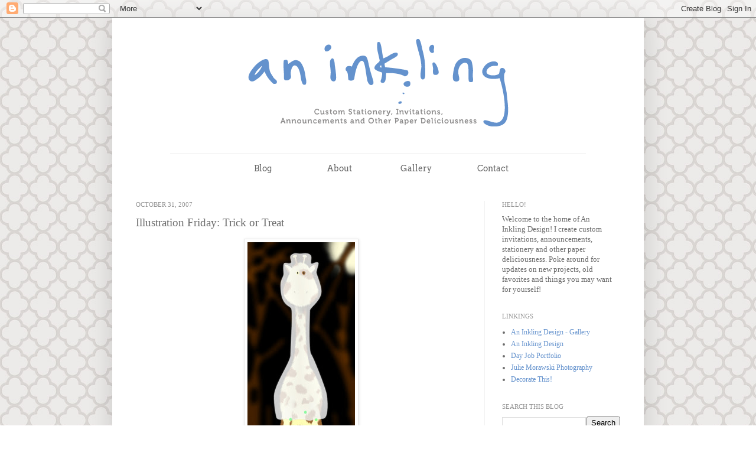

--- FILE ---
content_type: text/html; charset=UTF-8
request_url: http://blog.aninkling.com/2007/10/illustration-friday-trick-or-treat.html
body_size: 15314
content:
<!DOCTYPE html>
<html class='v2' dir='ltr' xmlns='http://www.w3.org/1999/xhtml' xmlns:b='http://www.google.com/2005/gml/b' xmlns:data='http://www.google.com/2005/gml/data' xmlns:expr='http://www.google.com/2005/gml/expr'>
<head>
<link href='https://www.blogger.com/static/v1/widgets/335934321-css_bundle_v2.css' rel='stylesheet' type='text/css'/>
<!-- /* * MyFonts Webfont Build ID 249627, 2011-01-07T08:59:23-0500 * * The fonts listed in this notice are subject to the End User License * Agreement(s) entered into by the website owner. All other parties are * explicitly restricted from using the Licensed Webfonts(s). * * You may obtain a valid license at the urls below. * * Webfont: Museo Slab 500 * Url: http://new.myfonts.com/fonts/exljbris/museo-slab/500/ * Foundry: exljbris * Copyright: Copyright (c) 2009 by Jos Buivenga. All rights reserved. * License: http://www.myfonts.com/viewlicense?1056 * Licensed pageviews: unlimited/month * CSS font-family: MuseoSlab-500 * CSS font-weight: normal * * Webfont: Museo Slab 500 Italic * Url: http://new.myfonts.com/fonts/exljbris/museo-slab/500-italic/ * Foundry: exljbris * Copyright: Copyright (c) 2009 by Jos Buivenga. All rights reserved. * License: http://www.myfonts.com/viewlicense?1056 * Licensed pageviews: unlimited/month * CSS font-family: MuseoSlab-500Italic * CSS font-weight: normal * * (c) 2011 Bitstream, Inc */ -->
<script src='http://www.aninkling.com/MyFonts Webfonts Order M2645476.js' type='text/javascript'></script>
<style type='text/css'>@font-face{font-family:'Arvo';font-style:normal;font-weight:400;font-display:swap;src:url(//fonts.gstatic.com/s/arvo/v23/tDbD2oWUg0MKqScQ6A.ttf)format('truetype');}</style>
<style type='text/css'>
.MuseoSlab-500 { font-family: MuseoSlab-500; }
.MuseoSlab-500Italic { font-family: MuseoSlab-500Italic; }
</style>
<meta content='IE=EmulateIE7' http-equiv='X-UA-Compatible'/>
<meta content='width=1100' name='viewport'/>
<meta content='text/html; charset=UTF-8' http-equiv='Content-Type'/>
<meta content='blogger' name='generator'/>
<link href='http://blog.aninkling.com/favicon.ico' rel='icon' type='image/x-icon'/>
<link href='http://blog.aninkling.com/2007/10/illustration-friday-trick-or-treat.html' rel='canonical'/>
<link rel="alternate" type="application/atom+xml" title="An Inkling Design - Custom Invitations, Announcements &amp; Stationery - Atom" href="http://blog.aninkling.com/feeds/posts/default" />
<link rel="alternate" type="application/rss+xml" title="An Inkling Design - Custom Invitations, Announcements &amp; Stationery - RSS" href="http://blog.aninkling.com/feeds/posts/default?alt=rss" />
<link rel="service.post" type="application/atom+xml" title="An Inkling Design - Custom Invitations, Announcements &amp; Stationery - Atom" href="https://www.blogger.com/feeds/3983137912935545025/posts/default" />

<link rel="alternate" type="application/atom+xml" title="An Inkling Design - Custom Invitations, Announcements &amp; Stationery - Atom" href="http://blog.aninkling.com/feeds/389361717842277682/comments/default" />
<!--Can't find substitution for tag [blog.ieCssRetrofitLinks]-->
<link href='https://blogger.googleusercontent.com/img/b/R29vZ2xl/AVvXsEgihmE5Esbxp4MgHCr9JJFBya4AJjeSWnMmowrYrMdq741AynyVYoTdh9sa9FRJsjFyM4vWWT-Vr8B2iqyabH1wlS0CHjOPinDVtiYrBtwXE8has3e6SZygFURmkUWeNN8qZ1hWL27Foks/s400/giraffeTextured.jpg' rel='image_src'/>
<meta content='http://blog.aninkling.com/2007/10/illustration-friday-trick-or-treat.html' property='og:url'/>
<meta content='Illustration Friday: Trick or Treat' property='og:title'/>
<meta content='Happy Halloween! I&#39;m late this week. I&#39;m just so happy I was able to get something done. I love the giraffe as a ghost. It doesn&#39;t make much...' property='og:description'/>
<meta content='https://blogger.googleusercontent.com/img/b/R29vZ2xl/AVvXsEgihmE5Esbxp4MgHCr9JJFBya4AJjeSWnMmowrYrMdq741AynyVYoTdh9sa9FRJsjFyM4vWWT-Vr8B2iqyabH1wlS0CHjOPinDVtiYrBtwXE8has3e6SZygFURmkUWeNN8qZ1hWL27Foks/w1200-h630-p-k-no-nu/giraffeTextured.jpg' property='og:image'/>
<title>An Inkling Design - Custom Invitations, Announcements &amp; Stationery: Illustration Friday: Trick or Treat</title>
<style id='page-skin-1' type='text/css'><!--
/*
-----------------------------------------------
Blogger Template Style
Name:     Simple
Designer: Josh Peterson
URL:      www.noaesthetic.com
----------------------------------------------- */
/* Variable definitions
====================
<Variable name="keycolor" description="Main Color" type="color" default="#66bbdd"/>
<Group description="Page Text" selector="body">
<Variable name="body.font" description="Font" type="font"
default="normal normal 12px Arial, Tahoma, Helvetica, FreeSans, sans-serif"/>
<Variable name="body.text.color" description="Text Color" type="color" default="#222222"/>
</Group>
<Group description="Backgrounds" selector=".body-fauxcolumns-outer">
<Variable name="body.background.color" description="Outer Background" type="color" default="#66bbdd"/>
<Variable name="content.background.color" description="Main Background" type="color" default="#ffffff"/>
<Variable name="header.background.color" description="Header Background" type="color" default="transparent"/>
</Group>
<Group description="Links" selector=".main-outer">
<Variable name="link.color" description="Link Color" type="color" default="#2288bb"/>
<Variable name="link.visited.color" description="Visited Color" type="color" default="#888888"/>
<Variable name="link.hover.color" description="Hover Color" type="color" default="#33aaff"/>
</Group>
<Group description="Blog Title" selector=".header h1">
<Variable name="header.font" description="Font" type="font"
default="normal normal 60px Arial, Tahoma, Helvetica, FreeSans, sans-serif"/>
<Variable name="header.text.color" description="Title Color" type="color" default="#3399bb" />
</Group>
<Group description="Blog Description" selector=".header .description">
<Variable name="description.text.color" description="Description Color" type="color"
default="#777777" />
</Group>
<Group description="Tabs Text" selector=".tabs-inner .widget li a">
<Variable name="tabs.font" description="Font" type="font"
default="normal normal 14px Arial, Tahoma, Helvetica, FreeSans, sans-serif"/>
<Variable name="tabs.text.color" description="Text Color" type="color" default="#999999"/>
<Variable name="tabs.selected.text.color" description="Selected Color" type="color" default="#000000"/>
</Group>
<Group description="Tabs Background" selector=".tabs-outer .PageList">
<Variable name="tabs.background.color" description="Background Color" type="color" default="#f5f5f5"/>
<Variable name="tabs.selected.background.color" description="Selected Color" type="color" default="#eeeeee"/>
</Group>
<Group description="Post Title" selector="h3.post-title, .comments h4">
<Variable name="post.title.font" description="Font" type="font"
default="normal normal 22px Arial, Tahoma, Helvetica, FreeSans, sans-serif"/>
</Group>
<Group description="Date Header" selector=".date-header">
<Variable name="date.header.color" description="Text Color" type="color"
default="#6c6c6c"/>
<Variable name="date.header.background.color" description="Background Color" type="color"
default="transparent"/>
</Group>
<Group description="Post Footer" selector=".post-footer">
<Variable name="post.footer.text.color" description="Text Color" type="color" default="#666666"/>
<Variable name="post.footer.background.color" description="Background Color" type="color"
default="#f9f9f9"/>
<Variable name="post.footer.border.color" description="Shadow Color" type="color" default="#eeeeee"/>
</Group>
<Group description="Gadgets" selector="h2">
<Variable name="widget.title.font" description="Title Font" type="font"
default="normal bold 11px Arial, Tahoma, Helvetica, FreeSans, sans-serif"/>
<Variable name="widget.title.text.color" description="Title Color" type="color" default="#000000"/>
<Variable name="widget.alternate.text.color" description="Alternate Color" type="color" default="#999999"/>
</Group>
<Group description="Images" selector=".main-inner">
<Variable name="image.background.color" description="Background Color" type="color" default="#ffffff"/>
<Variable name="image.border.color" description="Border Color" type="color" default="#eeeeee"/>
<Variable name="image.text.color" description="Caption Text Color" type="color" default="#6c6c6c"/>
</Group>
<Group description="Accents" selector=".content-inner">
<Variable name="body.rule.color" description="Separator Line Color" type="color" default="#eeeeee"/>
<Variable name="tabs.border.color" description="Tabs Border Color" type="color" default="#f2f2f2"/>
</Group>
<Variable name="body.background" description="Body Background" type="background"
color="#ffffff" default="$(color) none repeat scroll top left"/>
<Variable name="body.background.override" description="Body Background Override" type="string" default=""/>
<Variable name="body.background.gradient.cap" description="Body Gradient Cap" type="url"
default="url(http://www.blogblog.com/1kt/simple/gradients_light.png)"/>
<Variable name="body.background.gradient.tile" description="Body Gradient Tile" type="url"
default="url(http://www.blogblog.com/1kt/simple/body_gradient_tile_light.png)"/>
<Variable name="content.background.color.selector" description="Content Background Color Selector" type="string" default=".content-inner"/>
<Variable name="content.padding" description="Content Padding" type="length" default="10px"/>
<Variable name="content.padding.horizontal" description="Content Horizontal Padding" type="length" default="10px"/>
<Variable name="content.shadow.spread" description="Content Shadow Spread" type="length" default="40px"/>
<Variable name="content.shadow.spread.webkit" description="Content Shadow Spread (WebKit)" type="length" default="5px"/>
<Variable name="content.shadow.spread.ie" description="Content Shadow Spread (IE)" type="length" default="10px"/>
<Variable name="main.border.width" description="Main Border Width" type="length" default="0"/>
<Variable name="header.background.gradient" description="Header Gradient" type="url" default="none"/>
<Variable name="header.shadow.offset.left" description="Header Shadow Offset Left" type="length" default="-1px"/>
<Variable name="header.shadow.offset.top" description="Header Shadow Offset Top" type="length" default="-1px"/>
<Variable name="header.shadow.spread" description="Header Shadow Spread" type="length" default="1px"/>
<Variable name="header.padding" description="Header Padding" type="length" default="30px"/>
<Variable name="header.border.size" description="Header Border Size" type="length" default="1px"/>
<Variable name="header.bottom.border.size" description="Header Bottom Border Size" type="length" default="1px"/>
<Variable name="header.border.horizontalsize" description="Header Horizontal Border Size" type="length" default="0"/>
<Variable name="description.text.size" description="Description Text Size" type="string" default="140%"/>
<Variable name="tabs.margin.top" description="Tabs Margin Top" type="length" default="0px" />
<Variable name="tabs.margin.side" description="Tabs Side Margin" type="length" default="30px" />
<Variable name="tabs.background.gradient" description="Tabs Background Gradient" type="url"
default="url(http://www.blogblog.com/1kt/simple/gradients_light.png)"/>
<Variable name="tabs.border.width" description="Tabs Border Width" type="length" default="1px"/>
<Variable name="tabs.bevel.border.width" description="Tabs Bevel Border Width" type="length" default="1px"/>
<Variable name="date.header.padding" description="Date Header Padding" type="string" default="inherit"/>
<Variable name="date.header.letterspacing" description="Date Header Letter Spacing" type="string" default="inherit"/>
<Variable name="date.header.margin" description="Date Header Margin" type="string" default="inherit"/>
<Variable name="post.margin.bottom" description="Post Bottom Margin" type="length" default="25px"/>
<Variable name="image.border.small.size" description="Image Border Small Size" type="length" default="2px"/>
<Variable name="image.border.large.size" description="Image Border Large Size" type="length" default="5px"/>
<Variable name="page.width.selector" description="Page Width Selector" type="string" default=".region-inner"/>
<Variable name="page.width" description="Page Width" type="string" default="auto"/>
<Variable name="main.section.margin" description="Main Section Margin" type="length" default="15px"/>
<Variable name="main.padding" description="Main Padding" type="length" default="15px"/>
<Variable name="main.padding.top" description="Main Padding Top" type="length" default="30px"/>
<Variable name="main.padding.bottom" description="Main Padding Bottom" type="length" default="30px"/>
<Variable name="paging.background"
color="#ffffff"
description="Background of blog paging area" type="background"
default="transparent none no-repeat scroll top center"/>
<Variable name="footer.bevel" description="Bevel border length of footer" type="length" default="0"/>
<Variable name="startSide" description="Side where text starts in blog language" type="automatic" default="left"/>
<Variable name="endSide" description="Side where text ends in blog language" type="automatic" default="right"/>
*/
/* Content
----------------------------------------------- */
body {
font: normal normal 12px 'Trebuchet MS', Trebuchet, sans-serif;
color: #6c6c6c;
background: #ffffff url(http://1.bp.blogspot.com/_jA6e9ItDuXk/TSN-e9bsoiI/AAAAAAAAAZo/4lVR4alePMQ/s0-R/background_sm.jpg) repeat fixed top left;
padding: 0 40px 40px 40px;
}
html body .region-inner {
min-width: 0;
max-width: 100%;
width: auto;
}
a:link {
text-decoration:none;
color: #6492cd;
}
a:visited {
text-decoration:none;
color: #949494;
}
a:hover {
text-decoration:underline;
color: #6492cd;
}
.body-fauxcolumn-outer .fauxcolumn-inner {
background: transparent none repeat scroll top left;
_background-image: none;
}
.body-fauxcolumn-outer .cap-top {
position: absolute;
z-index: 1;
height: 400px;
width: 100%;
background: #ffffff url(http://1.bp.blogspot.com/_jA6e9ItDuXk/TSN-e9bsoiI/AAAAAAAAAZo/4lVR4alePMQ/s0-R/background_sm.jpg) repeat fixed top left;
}
.body-fauxcolumn-outer .cap-top .cap-left {
width: 100%;
background: transparent none repeat-x scroll top left;
_background-image: none;
}
.content-outer {
-moz-box-shadow: 0 0 40px rgba(0, 0, 0, .15);
-webkit-box-shadow: 0 0 5px rgba(0, 0, 0, .15);
-goog-ms-box-shadow: 0 0 10px #333333;
box-shadow: 0 0 40px rgba(0, 0, 0, .15);
margin-bottom: 1px;
}
.content-inner {
padding: 10px 10px;
}
.content-inner {
background-color: #ffffff;
}
/* Header
----------------------------------------------- */
.header-outer {
background: transparent none repeat-x scroll 0 -400px;
_background-image: none;
}
.Header h1 {
font: normal normal 60px Arial, Tahoma, Helvetica, FreeSans, sans-serif;
color: transparent;
text-shadow: -1px -1px 1px rgba(0, 0, 0, .2);
}
.Header h1 a {
color: transparent;
}
.Header .description {
font-size: 140%;
color: transparent;
}
.header-inner .Header .titlewrapper {
padding: 22px 30px;
}
.header-inner .Header .descriptionwrapper {
padding: 0 30px;
}
/* Tabs
----------------------------------------------- */
.tabs-inner .section:first-child {
border-top: 1px solid #ffffff;
}
.tabs-inner .section:first-child ul {
margin-top: -1px;
border-top: 1px solid #ffffff;
border-left: 0 solid #ffffff;
border-right: 0 solid #ffffff;
}
.tabs-inner .widget ul {
background: #ffffff url(http://www.blogblog.com/1kt/simple/gradients_light.png) repeat-x scroll 0 -800px;
_background-image: none;
border-bottom: 1px solid #ffffff;
margin-top: 0px;
margin-left: -30px;
margin-right: -30px;
}
.tabs-inner .widget li a {
display: inline-block;
padding: .6em 1em;
font: normal normal 14px Arvo;
color: #666666;
border-left: 1px solid #ffffff;
border-right: 1px solid #ffffff;
}
.tabs-inner .widget li:first-child a {
border-left: none;
}
.tabs-inner .widget li.selected a, .tabs-inner .widget li a:hover {
color: #6492cd;
background-color: #ffffff;
text-decoration: none;
}
/* Columns
----------------------------------------------- */
.main-outer {
border-top: 0 solid #f2f2f2;
}
.fauxcolumn-left-outer .fauxcolumn-inner {
border-right: 1px solid #f2f2f2;
}
.fauxcolumn-right-outer .fauxcolumn-inner {
border-left: 1px solid #f2f2f2;
}
/* Headings
----------------------------------------------- */
h2 {
margin: 0 0 1em 0;
font: normal bold 11px 'Trebuchet MS', Trebuchet, sans-serif;
color: #949494;
text-transform: uppercase;
}
/* Widgets
----------------------------------------------- */
.widget .zippy {
color: #949494;
text-shadow: 2px 2px 1px rgba(0, 0, 0, .1);
}
.widget .popular-posts ul {
list-style: none;
}
/* Posts
----------------------------------------------- */
.date-header span {
background-color: transparent;
color: #949494;
padding: inherit;
letter-spacing: inherit;
margin: inherit;
}
.main-inner {
padding-top: 30px;
padding-bottom: 30px;
}
.main-inner .column-center-inner {
padding: 0 15px;
}
.main-inner .column-center-inner .section {
margin: 0 15px;
}
.post {
margin: 0 0 25px 0;
}
h3.post-title, .comments h4 {
font: normal normal 19px 'Trebuchet MS', Trebuchet, sans-serif;
margin: .75em 0 0;
}
.post-body {
font-size: 110%;
line-height: 1.4;
position: relative;
}
.post-body img, .post-body .tr-caption-container, .Profile img, .Image img,
.BlogList .item-thumbnail img {
padding: 2px;
background: #ffffff;
border: 1px solid #e7e7e7;
-moz-box-shadow: 1px 1px 5px rgba(0, 0, 0, .1);
-webkit-box-shadow: 1px 1px 5px rgba(0, 0, 0, .1);
box-shadow: 1px 1px 5px rgba(0, 0, 0, .1);
}
.post-body img, .post-body .tr-caption-container {
padding: 5px;
}
.post-body .tr-caption-container {
color: #222222;
}
.post-body .tr-caption-container img {
padding: 0;
background: transparent;
border: none;
-moz-box-shadow: 0 0 0 rgba(0, 0, 0, .1);
-webkit-box-shadow: 0 0 0 rgba(0, 0, 0, .1);
box-shadow: 0 0 0 rgba(0, 0, 0, .1);
}
.post-header {
margin: 0 0 1.5em;
line-height: 1.6;
font-size: 90%;
}
.post-footer {
margin: 20px -2px 0;
padding: 5px 10px;
color: #949494;
background-color: #fdfdfd;
border-bottom: 1px solid #f2f2f2;
line-height: 1.6;
font-size: 90%;
}
#comments .comment-author {
padding-top: 1.5em;
border-top: 1px solid #f2f2f2;
background-position: 0 1.5em;
}
#comments .comment-author:first-child {
padding-top: 0;
border-top: none;
}
.avatar-image-container {
margin: .2em 0 0;
}
#comments .avatar-image-container img {
border: 1px solid #e7e7e7;
}
/* Accents
---------------------------------------------- */
.section-columns td.columns-cell {
border-left: 1px solid #f2f2f2;
}
.blog-pager {
background: transparent none no-repeat scroll top center;
}
.blog-pager-older-link, .home-link,
.blog-pager-newer-link {
background-color: #ffffff;
padding: 5px;
}
.footer-outer {
border-top: 0 dashed #bbbbbb;
}
/* Mobile
----------------------------------------------- */
body.mobile  {
padding: 0;
}
.mobile .content-inner {
padding: 0;
}
.mobile .content-outer {
-webkit-box-shadow: 0 0 3px rgba(0, 0, 0, .15);
box-shadow: 0 0 3px rgba(0, 0, 0, .15);
padding: 0 40px;
}
body.mobile .AdSense {
margin-left: -40px;
}
.mobile .tabs-inner .widget ul {
margin-left: 0;
margin-right: 0;
}
.mobile .post {
margin: 0;
}
.mobile .main-inner .column-center-inner .section {
margin: 0;
}
.mobile .main-inner {
padding-top: 20px;
padding-bottom: 20px;
}
.mobile .main-inner .column-center-inner {
padding: 0;
}
.mobile .date-header span {
padding: 0.4em 10px;
margin: 0 -10px;
}
.mobile h3.post-title {
margin: 0;
}
.mobile .blog-pager {
background: transparent;
}
.mobile .footer-outer {
border-top: none;
}
.mobile .main-inner, .mobile .footer-inner {
background-color: #ffffff;
}
.mobile-link-button {
background-color: #6492cd;
}
.mobile-link-button a:link, .mobile-link-button a:visited {
color: #ffffff;
}
@font-face {
font-family: 'MuseoSlab-500';
src: local('&#9786;'), url('MuseoSlab-500.eot');
font-weight: normal;
font-style: normal;
}
@font-face {
font-family: 'MuseoSlab-500Italic';
src: local('&#9786;'), url('MuseoSlab-500Italic.eot');
font-weight: italic;
font-style: italic;
}
.post-body { font-family: MuseoSlab-500, verdana;}
.post h3 { font-family: MuseoSlab-500, verdana;}
.date-header { font-family: MuseoSlab-500, verdana; font-weight:normal;}
.sidebar { font-family: MuseoSlab-500, verdana;}
.sidebar h2 { font-family: MuseoSlab-500, verdana; font-weight:normal;}
.PageList {text-align:center !important;}
.PageList li {display:inline !important; float:none !important;}
.tabs-inner .widget li a {
padding: 16px 0 16px  0;
width: 125px;
text-align: center;
}
#Text1 {font-size: 105%; text-align: right-justify; padding-right: 10px;}
.removeshadow{
-moz-box-shadow: 0px 0px 0px !important;
-webkit-box-shadow: 0px 0px 0px !important;
-goog-ms-box-shadow: 0px 0px 0px !important;
box-shadow: 0px 0px 0px !important;
}
--></style>
<style id='template-skin-1' type='text/css'><!--
body {
min-width: 900px;
}
.content-outer, .content-fauxcolumn-outer, .region-inner {
min-width: 900px;
max-width: 900px;
_width: 900px;
}
.main-inner .columns {
padding-left: 0px;
padding-right: 260px;
}
.main-inner .fauxcolumn-center-outer {
left: 0px;
right: 260px;
/* IE6 does not respect left and right together */
_width: expression(this.parentNode.offsetWidth -
parseInt("0px") -
parseInt("260px") + 'px');
}
.main-inner .fauxcolumn-left-outer {
width: 0px;
}
.main-inner .fauxcolumn-right-outer {
width: 260px;
}
.main-inner .column-left-outer {
width: 0px;
right: 100%;
margin-left: -0px;
}
.main-inner .column-right-outer {
width: 260px;
margin-right: -260px;
}
#layout {
min-width: 0;
}
#layout .content-outer {
min-width: 0;
width: 800px;
}
#layout .region-inner {
min-width: 0;
width: auto;
}
--></style>
<link href='https://www.blogger.com/dyn-css/authorization.css?targetBlogID=3983137912935545025&amp;zx=982fe425-893f-47db-a4ec-d50bcff5ba73' media='none' onload='if(media!=&#39;all&#39;)media=&#39;all&#39;' rel='stylesheet'/><noscript><link href='https://www.blogger.com/dyn-css/authorization.css?targetBlogID=3983137912935545025&amp;zx=982fe425-893f-47db-a4ec-d50bcff5ba73' rel='stylesheet'/></noscript>
<meta name='google-adsense-platform-account' content='ca-host-pub-1556223355139109'/>
<meta name='google-adsense-platform-domain' content='blogspot.com'/>

</head>
<body class='loading'>
<div class='navbar section' id='navbar'><div class='widget Navbar' data-version='1' id='Navbar1'><script type="text/javascript">
    function setAttributeOnload(object, attribute, val) {
      if(window.addEventListener) {
        window.addEventListener('load',
          function(){ object[attribute] = val; }, false);
      } else {
        window.attachEvent('onload', function(){ object[attribute] = val; });
      }
    }
  </script>
<div id="navbar-iframe-container"></div>
<script type="text/javascript" src="https://apis.google.com/js/platform.js"></script>
<script type="text/javascript">
      gapi.load("gapi.iframes:gapi.iframes.style.bubble", function() {
        if (gapi.iframes && gapi.iframes.getContext) {
          gapi.iframes.getContext().openChild({
              url: 'https://www.blogger.com/navbar/3983137912935545025?po\x3d389361717842277682\x26origin\x3dhttp://blog.aninkling.com',
              where: document.getElementById("navbar-iframe-container"),
              id: "navbar-iframe"
          });
        }
      });
    </script><script type="text/javascript">
(function() {
var script = document.createElement('script');
script.type = 'text/javascript';
script.src = '//pagead2.googlesyndication.com/pagead/js/google_top_exp.js';
var head = document.getElementsByTagName('head')[0];
if (head) {
head.appendChild(script);
}})();
</script>
</div></div>
<div class='body-fauxcolumns'>
<div class='fauxcolumn-outer body-fauxcolumn-outer'>
<div class='cap-top'>
<div class='cap-left'></div>
<div class='cap-right'></div>
</div>
<div class='fauxborder-left'>
<div class='fauxborder-right'></div>
<div class='fauxcolumn-inner'>
</div>
</div>
<div class='cap-bottom'>
<div class='cap-left'></div>
<div class='cap-right'></div>
</div>
</div>
</div>
<div class='content'>
<div class='content-fauxcolumns'>
<div class='fauxcolumn-outer content-fauxcolumn-outer'>
<div class='cap-top'>
<div class='cap-left'></div>
<div class='cap-right'></div>
</div>
<div class='fauxborder-left'>
<div class='fauxborder-right'></div>
<div class='fauxcolumn-inner'>
</div>
</div>
<div class='cap-bottom'>
<div class='cap-left'></div>
<div class='cap-right'></div>
</div>
</div>
</div>
<div class='content-outer'>
<div class='content-cap-top cap-top'>
<div class='cap-left'></div>
<div class='cap-right'></div>
</div>
<div class='fauxborder-left content-fauxborder-left'>
<div class='fauxborder-right content-fauxborder-right'></div>
<div class='content-inner'>
<header>
<div class='header-outer'>
<div class='header-cap-top cap-top'>
<div class='cap-left'></div>
<div class='cap-right'></div>
</div>
<div class='fauxborder-left header-fauxborder-left'>
<div class='fauxborder-right header-fauxborder-right'></div>
<div class='region-inner header-inner'>
<div class='header section' id='header'><div class='widget Header' data-version='1' id='Header1'>
<div id='header-inner'>
<a href='http://blog.aninkling.com/' style='display: block'>
<img alt='An Inkling Design - Custom Invitations, Announcements &amp; Stationery' height='220px; ' id='Header1_headerimg' src='https://blogger.googleusercontent.com/img/b/R29vZ2xl/AVvXsEg5Rp-aYwR28Qb0Djnk9SFnDs7_eZE5v0ykqFlji8Etdl2fED7LDtAV3omPDB76DJjeNvjMd5vVHnAL3iK-q4fxqXLb85j6H56ZP2WNKcaIfRjT9SqCrujhpdyTyP8vhrnCVcvBJiihIxU/s1600-r/header3.png' style='display: block' width='880px; '/>
</a>
</div>
</div></div>
</div>
</div>
<div class='header-cap-bottom cap-bottom'>
<div class='cap-left'></div>
<div class='cap-right'></div>
</div>
</div>
</header>
<div class='tabs-outer'>
<div class='tabs-cap-top cap-top'>
<div class='cap-left'></div>
<div class='cap-right'></div>
</div>
<div class='fauxborder-left tabs-fauxborder-left'>
<div class='fauxborder-right tabs-fauxborder-right'></div>
<div class='region-inner tabs-inner'>
<div class='tabs section' id='crosscol'><div class='widget PageList' data-version='1' id='PageList1'>
<h2>Pages</h2>
<div class='widget-content'>
<ul>
<li>
<a href='http://blog.aninkling.com/'>Blog</a>
</li>
<li>
<a href='http://blog.aninkling.com/p/about.html'>About</a>
</li>
<li>
<a href='http://blog.aninkling.com/p/gallery.html'>Gallery</a>
</li>
<li>
<a href='http://blog.aninkling.com/p/contact.html'>Contact</a>
</li>
</ul>
<div class='clear'></div>
</div>
</div></div>
<div class='tabs no-items section' id='crosscol-overflow'></div>
</div>
</div>
<div class='tabs-cap-bottom cap-bottom'>
<div class='cap-left'></div>
<div class='cap-right'></div>
</div>
</div>
<div class='main-outer'>
<div class='main-cap-top cap-top'>
<div class='cap-left'></div>
<div class='cap-right'></div>
</div>
<div class='fauxborder-left main-fauxborder-left'>
<div class='fauxborder-right main-fauxborder-right'></div>
<div class='region-inner main-inner'>
<div class='columns fauxcolumns'>
<div class='fauxcolumn-outer fauxcolumn-center-outer'>
<div class='cap-top'>
<div class='cap-left'></div>
<div class='cap-right'></div>
</div>
<div class='fauxborder-left'>
<div class='fauxborder-right'></div>
<div class='fauxcolumn-inner'>
</div>
</div>
<div class='cap-bottom'>
<div class='cap-left'></div>
<div class='cap-right'></div>
</div>
</div>
<div class='fauxcolumn-outer fauxcolumn-left-outer'>
<div class='cap-top'>
<div class='cap-left'></div>
<div class='cap-right'></div>
</div>
<div class='fauxborder-left'>
<div class='fauxborder-right'></div>
<div class='fauxcolumn-inner'>
</div>
</div>
<div class='cap-bottom'>
<div class='cap-left'></div>
<div class='cap-right'></div>
</div>
</div>
<div class='fauxcolumn-outer fauxcolumn-right-outer'>
<div class='cap-top'>
<div class='cap-left'></div>
<div class='cap-right'></div>
</div>
<div class='fauxborder-left'>
<div class='fauxborder-right'></div>
<div class='fauxcolumn-inner'>
</div>
</div>
<div class='cap-bottom'>
<div class='cap-left'></div>
<div class='cap-right'></div>
</div>
</div>
<!-- corrects IE6 width calculation -->
<div class='columns-inner'>
<div class='column-center-outer'>
<div class='column-center-inner'>
<div class='main section' id='main'><div class='widget Blog' data-version='1' id='Blog1'>
<div class='blog-posts hfeed'>

          <div class="date-outer">
        
<h2 class='date-header'><span>October 31, 2007</span></h2>

          <div class="date-posts">
        
<div class='post-outer'>
<div class='post hentry'>
<a name='389361717842277682'></a>
<h3 class='post-title entry-title'>
Illustration Friday: Trick or Treat
</h3>
<div class='post-header'>
<div class='post-header-line-1'></div>
</div>
<div class='post-body entry-content'>
<a href="https://blogger.googleusercontent.com/img/b/R29vZ2xl/AVvXsEgihmE5Esbxp4MgHCr9JJFBya4AJjeSWnMmowrYrMdq741AynyVYoTdh9sa9FRJsjFyM4vWWT-Vr8B2iqyabH1wlS0CHjOPinDVtiYrBtwXE8has3e6SZygFURmkUWeNN8qZ1hWL27Foks/s1600-h/giraffeTextured.jpg" onblur="try {parent.deselectBloggerImageGracefully();} catch(e) {}"><img alt="" border="0" id="BLOGGER_PHOTO_ID_5127537830536483906" src="https://blogger.googleusercontent.com/img/b/R29vZ2xl/AVvXsEgihmE5Esbxp4MgHCr9JJFBya4AJjeSWnMmowrYrMdq741AynyVYoTdh9sa9FRJsjFyM4vWWT-Vr8B2iqyabH1wlS0CHjOPinDVtiYrBtwXE8has3e6SZygFURmkUWeNN8qZ1hWL27Foks/s400/giraffeTextured.jpg" style="margin: 0px auto 10px; display: block; text-align: center; cursor: pointer;" /></a><br /><br />Happy Halloween!<br /><br />I'm late this week. I'm just so happy I was able to get something done. I love the giraffe as a ghost. It doesn't make much sense, but he's cute enough for me to want to give some candy to. Especially when I don't know what's brewing in his cauldron. Better be safe than sorry! Click on the image to see more detail.
<div style='clear: both;'></div>
</div>
<div class='post-footer'>
<div class='post-footer-line post-footer-line-1'><span class='post-author vcard'>
</span>
<span class='post-timestamp'>
</span>
<span class='post-comment-link'>
</span>
<span class='post-icons'>
<span class='item-action'>
<a href='https://www.blogger.com/email-post/3983137912935545025/389361717842277682' title='Email Post'>
<img alt='' class='icon-action' height='13' src='http://img1.blogblog.com/img/icon18_email.gif' width='18'/>
</a>
</span>
<span class='item-control blog-admin pid-29489793'>
<a href='https://www.blogger.com/post-edit.g?blogID=3983137912935545025&postID=389361717842277682&from=pencil' title='Edit Post'>
<img alt='' class='icon-action' height='18' src='https://resources.blogblog.com/img/icon18_edit_allbkg.gif' width='18'/>
</a>
</span>
</span>
<div class='post-share-buttons'>
<a class='goog-inline-block share-button sb-email' href='https://www.blogger.com/share-post.g?blogID=3983137912935545025&postID=389361717842277682&target=email' target='_blank' title='Email This'><span class='share-button-link-text'>Email This</span></a><a class='goog-inline-block share-button sb-blog' href='https://www.blogger.com/share-post.g?blogID=3983137912935545025&postID=389361717842277682&target=blog' onclick='window.open(this.href, "_blank", "height=270,width=475"); return false;' target='_blank' title='BlogThis!'><span class='share-button-link-text'>BlogThis!</span></a><a class='goog-inline-block share-button sb-twitter' href='https://www.blogger.com/share-post.g?blogID=3983137912935545025&postID=389361717842277682&target=twitter' target='_blank' title='Share to X'><span class='share-button-link-text'>Share to X</span></a><a class='goog-inline-block share-button sb-facebook' href='https://www.blogger.com/share-post.g?blogID=3983137912935545025&postID=389361717842277682&target=facebook' onclick='window.open(this.href, "_blank", "height=430,width=640"); return false;' target='_blank' title='Share to Facebook'><span class='share-button-link-text'>Share to Facebook</span></a><a class='goog-inline-block share-button sb-pinterest' href='https://www.blogger.com/share-post.g?blogID=3983137912935545025&postID=389361717842277682&target=pinterest' target='_blank' title='Share to Pinterest'><span class='share-button-link-text'>Share to Pinterest</span></a>
</div>
</div>
<div class='post-footer-line post-footer-line-2'><span class='post-labels'>
Labels:
<a href='http://blog.aninkling.com/search/label/%22trick%20or%20treat%22' rel='tag'>&quot;trick or treat&quot;</a>,
<a href='http://blog.aninkling.com/search/label/giraffe' rel='tag'>giraffe</a>,
<a href='http://blog.aninkling.com/search/label/Illustration%20Friday' rel='tag'>Illustration Friday</a>
</span>
</div>
<div class='post-footer-line post-footer-line-3'></div>
</div>
</div>
<div class='comments' id='comments'>
<a name='comments'></a>
<h4>8 comments:</h4>
<div class='comments-content'>
<script async='async' src='' type='text/javascript'></script>
<script type='text/javascript'>
    (function() {
      var items = null;
      var msgs = null;
      var config = {};

// <![CDATA[
      var cursor = null;
      if (items && items.length > 0) {
        cursor = parseInt(items[items.length - 1].timestamp) + 1;
      }

      var bodyFromEntry = function(entry) {
        var text = (entry &&
                    ((entry.content && entry.content.$t) ||
                     (entry.summary && entry.summary.$t))) ||
            '';
        if (entry && entry.gd$extendedProperty) {
          for (var k in entry.gd$extendedProperty) {
            if (entry.gd$extendedProperty[k].name == 'blogger.contentRemoved') {
              return '<span class="deleted-comment">' + text + '</span>';
            }
          }
        }
        return text;
      }

      var parse = function(data) {
        cursor = null;
        var comments = [];
        if (data && data.feed && data.feed.entry) {
          for (var i = 0, entry; entry = data.feed.entry[i]; i++) {
            var comment = {};
            // comment ID, parsed out of the original id format
            var id = /blog-(\d+).post-(\d+)/.exec(entry.id.$t);
            comment.id = id ? id[2] : null;
            comment.body = bodyFromEntry(entry);
            comment.timestamp = Date.parse(entry.published.$t) + '';
            if (entry.author && entry.author.constructor === Array) {
              var auth = entry.author[0];
              if (auth) {
                comment.author = {
                  name: (auth.name ? auth.name.$t : undefined),
                  profileUrl: (auth.uri ? auth.uri.$t : undefined),
                  avatarUrl: (auth.gd$image ? auth.gd$image.src : undefined)
                };
              }
            }
            if (entry.link) {
              if (entry.link[2]) {
                comment.link = comment.permalink = entry.link[2].href;
              }
              if (entry.link[3]) {
                var pid = /.*comments\/default\/(\d+)\?.*/.exec(entry.link[3].href);
                if (pid && pid[1]) {
                  comment.parentId = pid[1];
                }
              }
            }
            comment.deleteclass = 'item-control blog-admin';
            if (entry.gd$extendedProperty) {
              for (var k in entry.gd$extendedProperty) {
                if (entry.gd$extendedProperty[k].name == 'blogger.itemClass') {
                  comment.deleteclass += ' ' + entry.gd$extendedProperty[k].value;
                } else if (entry.gd$extendedProperty[k].name == 'blogger.displayTime') {
                  comment.displayTime = entry.gd$extendedProperty[k].value;
                }
              }
            }
            comments.push(comment);
          }
        }
        return comments;
      };

      var paginator = function(callback) {
        if (hasMore()) {
          var url = config.feed + '?alt=json&v=2&orderby=published&reverse=false&max-results=50';
          if (cursor) {
            url += '&published-min=' + new Date(cursor).toISOString();
          }
          window.bloggercomments = function(data) {
            var parsed = parse(data);
            cursor = parsed.length < 50 ? null
                : parseInt(parsed[parsed.length - 1].timestamp) + 1
            callback(parsed);
            window.bloggercomments = null;
          }
          url += '&callback=bloggercomments';
          var script = document.createElement('script');
          script.type = 'text/javascript';
          script.src = url;
          document.getElementsByTagName('head')[0].appendChild(script);
        }
      };
      var hasMore = function() {
        return !!cursor;
      };
      var getMeta = function(key, comment) {
        if ('iswriter' == key) {
          var matches = !!comment.author
              && comment.author.name == config.authorName
              && comment.author.profileUrl == config.authorUrl;
          return matches ? 'true' : '';
        } else if ('deletelink' == key) {
          return config.baseUri + '/comment/delete/'
               + config.blogId + '/' + comment.id;
        } else if ('deleteclass' == key) {
          return comment.deleteclass;
        }
        return '';
      };

      var replybox = null;
      var replyUrlParts = null;
      var replyParent = undefined;

      var onReply = function(commentId, domId) {
        if (replybox == null) {
          // lazily cache replybox, and adjust to suit this style:
          replybox = document.getElementById('comment-editor');
          if (replybox != null) {
            replybox.height = '250px';
            replybox.style.display = 'block';
            replyUrlParts = replybox.src.split('#');
          }
        }
        if (replybox && (commentId !== replyParent)) {
          replybox.src = '';
          document.getElementById(domId).insertBefore(replybox, null);
          replybox.src = replyUrlParts[0]
              + (commentId ? '&parentID=' + commentId : '')
              + '#' + replyUrlParts[1];
          replyParent = commentId;
        }
      };

      var hash = (window.location.hash || '#').substring(1);
      var startThread, targetComment;
      if (/^comment-form_/.test(hash)) {
        startThread = hash.substring('comment-form_'.length);
      } else if (/^c[0-9]+$/.test(hash)) {
        targetComment = hash.substring(1);
      }

      // Configure commenting API:
      var configJso = {
        'maxDepth': config.maxThreadDepth
      };
      var provider = {
        'id': config.postId,
        'data': items,
        'loadNext': paginator,
        'hasMore': hasMore,
        'getMeta': getMeta,
        'onReply': onReply,
        'rendered': true,
        'initComment': targetComment,
        'initReplyThread': startThread,
        'config': configJso,
        'messages': msgs
      };

      var render = function() {
        if (window.goog && window.goog.comments) {
          var holder = document.getElementById('comment-holder');
          window.goog.comments.render(holder, provider);
        }
      };

      // render now, or queue to render when library loads:
      if (window.goog && window.goog.comments) {
        render();
      } else {
        window.goog = window.goog || {};
        window.goog.comments = window.goog.comments || {};
        window.goog.comments.loadQueue = window.goog.comments.loadQueue || [];
        window.goog.comments.loadQueue.push(render);
      }
    })();
// ]]>
  </script>
<div id='comment-holder'>
<div class="comment-thread toplevel-thread"><ol id="top-ra"><li class="comment" id="c7249853773958279274"><div class="avatar-image-container"><img src="" alt=""/></div><div class="comment-block"><div class="comment-header"><cite class="user"><a href="https://www.blogger.com/profile/00567946128155808138" rel="nofollow">aeneadellaluna</a></cite><span class="icon user "></span><span class="datetime secondary-text"><a rel="nofollow" href="http://blog.aninkling.com/2007/10/illustration-friday-trick-or-treat.html?showComment=1193849820000#c7249853773958279274">October 31, 2007 at 12:57&#8239;PM</a></span></div><p class="comment-content">such a cute ghost giraffe ;P</p><span class="comment-actions secondary-text"><a class="comment-reply" target="_self" data-comment-id="7249853773958279274">Reply</a><span class="item-control blog-admin blog-admin pid-1556013900"><a target="_self" href="https://www.blogger.com/comment/delete/3983137912935545025/7249853773958279274">Delete</a></span></span></div><div class="comment-replies"><div id="c7249853773958279274-rt" class="comment-thread inline-thread hidden"><span class="thread-toggle thread-expanded"><span class="thread-arrow"></span><span class="thread-count"><a target="_self">Replies</a></span></span><ol id="c7249853773958279274-ra" class="thread-chrome thread-expanded"><div></div><div id="c7249853773958279274-continue" class="continue"><a class="comment-reply" target="_self" data-comment-id="7249853773958279274">Reply</a></div></ol></div></div><div class="comment-replybox-single" id="c7249853773958279274-ce"></div></li><li class="comment" id="c3735429135565203887"><div class="avatar-image-container"><img src="" alt=""/></div><div class="comment-block"><div class="comment-header"><cite class="user"><a href="https://www.blogger.com/profile/04310467713291422507" rel="nofollow">Alicia Padrón</a></cite><span class="icon user "></span><span class="datetime secondary-text"><a rel="nofollow" href="http://blog.aninkling.com/2007/10/illustration-friday-trick-or-treat.html?showComment=1193861880000#c3735429135565203887">October 31, 2007 at 4:18&#8239;PM</a></span></div><p class="comment-content">He, he.. how very creative!!! A giraffe as a ghost!! Really Nice :o)</p><span class="comment-actions secondary-text"><a class="comment-reply" target="_self" data-comment-id="3735429135565203887">Reply</a><span class="item-control blog-admin blog-admin pid-1621658723"><a target="_self" href="https://www.blogger.com/comment/delete/3983137912935545025/3735429135565203887">Delete</a></span></span></div><div class="comment-replies"><div id="c3735429135565203887-rt" class="comment-thread inline-thread hidden"><span class="thread-toggle thread-expanded"><span class="thread-arrow"></span><span class="thread-count"><a target="_self">Replies</a></span></span><ol id="c3735429135565203887-ra" class="thread-chrome thread-expanded"><div></div><div id="c3735429135565203887-continue" class="continue"><a class="comment-reply" target="_self" data-comment-id="3735429135565203887">Reply</a></div></ol></div></div><div class="comment-replybox-single" id="c3735429135565203887-ce"></div></li><li class="comment" id="c4362072162058881379"><div class="avatar-image-container"><img src="" alt=""/></div><div class="comment-block"><div class="comment-header"><cite class="user"><a href="https://www.blogger.com/profile/01469958684440537842" rel="nofollow">Nessa Dee</a></cite><span class="icon user "></span><span class="datetime secondary-text"><a rel="nofollow" href="http://blog.aninkling.com/2007/10/illustration-friday-trick-or-treat.html?showComment=1193866680000#c4362072162058881379">October 31, 2007 at 5:38&#8239;PM</a></span></div><p class="comment-content">This is too cute!</p><span class="comment-actions secondary-text"><a class="comment-reply" target="_self" data-comment-id="4362072162058881379">Reply</a><span class="item-control blog-admin blog-admin pid-189258437"><a target="_self" href="https://www.blogger.com/comment/delete/3983137912935545025/4362072162058881379">Delete</a></span></span></div><div class="comment-replies"><div id="c4362072162058881379-rt" class="comment-thread inline-thread hidden"><span class="thread-toggle thread-expanded"><span class="thread-arrow"></span><span class="thread-count"><a target="_self">Replies</a></span></span><ol id="c4362072162058881379-ra" class="thread-chrome thread-expanded"><div></div><div id="c4362072162058881379-continue" class="continue"><a class="comment-reply" target="_self" data-comment-id="4362072162058881379">Reply</a></div></ol></div></div><div class="comment-replybox-single" id="c4362072162058881379-ce"></div></li><li class="comment" id="c2085293680926315964"><div class="avatar-image-container"><img src="" alt=""/></div><div class="comment-block"><div class="comment-header"><cite class="user"><a href="https://www.blogger.com/profile/01469958684440537842" rel="nofollow">Nessa Dee</a></cite><span class="icon user "></span><span class="datetime secondary-text"><a rel="nofollow" href="http://blog.aninkling.com/2007/10/illustration-friday-trick-or-treat.html?showComment=1193866680001#c2085293680926315964">October 31, 2007 at 5:38&#8239;PM</a></span></div><p class="comment-content">This comment has been removed by the author.</p><span class="comment-actions secondary-text"><a class="comment-reply" target="_self" data-comment-id="2085293680926315964">Reply</a><span class="item-control blog-admin blog-admin "><a target="_self" href="https://www.blogger.com/comment/delete/3983137912935545025/2085293680926315964">Delete</a></span></span></div><div class="comment-replies"><div id="c2085293680926315964-rt" class="comment-thread inline-thread hidden"><span class="thread-toggle thread-expanded"><span class="thread-arrow"></span><span class="thread-count"><a target="_self">Replies</a></span></span><ol id="c2085293680926315964-ra" class="thread-chrome thread-expanded"><div></div><div id="c2085293680926315964-continue" class="continue"><a class="comment-reply" target="_self" data-comment-id="2085293680926315964">Reply</a></div></ol></div></div><div class="comment-replybox-single" id="c2085293680926315964-ce"></div></li><li class="comment" id="c3971213760443521918"><div class="avatar-image-container"><img src="" alt=""/></div><div class="comment-block"><div class="comment-header"><cite class="user"><a href="https://www.blogger.com/profile/09057496004488996320" rel="nofollow">Larry Lee</a></cite><span class="icon user "></span><span class="datetime secondary-text"><a rel="nofollow" href="http://blog.aninkling.com/2007/10/illustration-friday-trick-or-treat.html?showComment=1193889900000#c3971213760443521918">November 1, 2007 at 12:05&#8239;AM</a></span></div><p class="comment-content">Very original concept. Who would have thought of a giraffe ghost. Nice job!</p><span class="comment-actions secondary-text"><a class="comment-reply" target="_self" data-comment-id="3971213760443521918">Reply</a><span class="item-control blog-admin blog-admin pid-407375900"><a target="_self" href="https://www.blogger.com/comment/delete/3983137912935545025/3971213760443521918">Delete</a></span></span></div><div class="comment-replies"><div id="c3971213760443521918-rt" class="comment-thread inline-thread hidden"><span class="thread-toggle thread-expanded"><span class="thread-arrow"></span><span class="thread-count"><a target="_self">Replies</a></span></span><ol id="c3971213760443521918-ra" class="thread-chrome thread-expanded"><div></div><div id="c3971213760443521918-continue" class="continue"><a class="comment-reply" target="_self" data-comment-id="3971213760443521918">Reply</a></div></ol></div></div><div class="comment-replybox-single" id="c3971213760443521918-ce"></div></li><li class="comment" id="c6388016951821939761"><div class="avatar-image-container"><img src="" alt=""/></div><div class="comment-block"><div class="comment-header"><cite class="user"><a href="https://www.blogger.com/profile/13861312608844417554" rel="nofollow">Kathleen Rietz</a></cite><span class="icon user "></span><span class="datetime secondary-text"><a rel="nofollow" href="http://blog.aninkling.com/2007/10/illustration-friday-trick-or-treat.html?showComment=1193895600000#c6388016951821939761">November 1, 2007 at 1:40&#8239;AM</a></span></div><p class="comment-content">Oh, what a cute ghost!  : )</p><span class="comment-actions secondary-text"><a class="comment-reply" target="_self" data-comment-id="6388016951821939761">Reply</a><span class="item-control blog-admin blog-admin pid-1782784565"><a target="_self" href="https://www.blogger.com/comment/delete/3983137912935545025/6388016951821939761">Delete</a></span></span></div><div class="comment-replies"><div id="c6388016951821939761-rt" class="comment-thread inline-thread hidden"><span class="thread-toggle thread-expanded"><span class="thread-arrow"></span><span class="thread-count"><a target="_self">Replies</a></span></span><ol id="c6388016951821939761-ra" class="thread-chrome thread-expanded"><div></div><div id="c6388016951821939761-continue" class="continue"><a class="comment-reply" target="_self" data-comment-id="6388016951821939761">Reply</a></div></ol></div></div><div class="comment-replybox-single" id="c6388016951821939761-ce"></div></li><li class="comment" id="c7071707541381184975"><div class="avatar-image-container"><img src="" alt=""/></div><div class="comment-block"><div class="comment-header"><cite class="user">Anonymous</cite><span class="icon user "></span><span class="datetime secondary-text"><a rel="nofollow" href="http://blog.aninkling.com/2007/10/illustration-friday-trick-or-treat.html?showComment=1193952480000#c7071707541381184975">November 1, 2007 at 5:28&#8239;PM</a></span></div><p class="comment-content">Nice illo.<br>He must have trouble finding costumes that fit though.</p><span class="comment-actions secondary-text"><a class="comment-reply" target="_self" data-comment-id="7071707541381184975">Reply</a><span class="item-control blog-admin blog-admin pid-903032478"><a target="_self" href="https://www.blogger.com/comment/delete/3983137912935545025/7071707541381184975">Delete</a></span></span></div><div class="comment-replies"><div id="c7071707541381184975-rt" class="comment-thread inline-thread hidden"><span class="thread-toggle thread-expanded"><span class="thread-arrow"></span><span class="thread-count"><a target="_self">Replies</a></span></span><ol id="c7071707541381184975-ra" class="thread-chrome thread-expanded"><div></div><div id="c7071707541381184975-continue" class="continue"><a class="comment-reply" target="_self" data-comment-id="7071707541381184975">Reply</a></div></ol></div></div><div class="comment-replybox-single" id="c7071707541381184975-ce"></div></li><li class="comment" id="c620778877518994139"><div class="avatar-image-container"><img src="" alt=""/></div><div class="comment-block"><div class="comment-header"><cite class="user"><a href="https://www.blogger.com/profile/10237742745284937635" rel="nofollow">Eric Merced</a></cite><span class="icon user "></span><span class="datetime secondary-text"><a rel="nofollow" href="http://blog.aninkling.com/2007/10/illustration-friday-trick-or-treat.html?showComment=1203633180000#c620778877518994139">February 21, 2008 at 5:33&#8239;PM</a></span></div><p class="comment-content">Brilliant work.</p><span class="comment-actions secondary-text"><a class="comment-reply" target="_self" data-comment-id="620778877518994139">Reply</a><span class="item-control blog-admin blog-admin pid-336177883"><a target="_self" href="https://www.blogger.com/comment/delete/3983137912935545025/620778877518994139">Delete</a></span></span></div><div class="comment-replies"><div id="c620778877518994139-rt" class="comment-thread inline-thread hidden"><span class="thread-toggle thread-expanded"><span class="thread-arrow"></span><span class="thread-count"><a target="_self">Replies</a></span></span><ol id="c620778877518994139-ra" class="thread-chrome thread-expanded"><div></div><div id="c620778877518994139-continue" class="continue"><a class="comment-reply" target="_self" data-comment-id="620778877518994139">Reply</a></div></ol></div></div><div class="comment-replybox-single" id="c620778877518994139-ce"></div></li></ol><div id="top-continue" class="continue"><a class="comment-reply" target="_self">Add comment</a></div><div class="comment-replybox-thread" id="top-ce"></div><div class="loadmore hidden" data-post-id="389361717842277682"><a target="_self">Load more...</a></div></div>
</div>
</div>
<p class='comment-footer'>
<div class='comment-form'>
<a name='comment-form'></a>
<p>
</p>
<a href='https://www.blogger.com/comment/frame/3983137912935545025?po=389361717842277682&hl=en&saa=85391&origin=http://blog.aninkling.com' id='comment-editor-src'></a>
<iframe allowtransparency='true' class='blogger-iframe-colorize blogger-comment-from-post' frameborder='0' height='410px' id='comment-editor' name='comment-editor' src='' width='100%'></iframe>
<script src='https://www.blogger.com/static/v1/jsbin/2830521187-comment_from_post_iframe.js' type='text/javascript'></script>
<script type='text/javascript'>
      BLOG_CMT_createIframe('https://www.blogger.com/rpc_relay.html');
    </script>
</div>
</p>
<div id='backlinks-container'>
<div id='Blog1_backlinks-container'>
</div>
</div>
</div>
</div>

        </div></div>
      
</div>
<div class='blog-pager' id='blog-pager'>
<span id='blog-pager-newer-link'>
<a class='blog-pager-newer-link' href='http://blog.aninkling.com/2007/12/happy-holidays.html' id='Blog1_blog-pager-newer-link' title='Newer Post'>Newer Post</a>
</span>
<span id='blog-pager-older-link'>
<a class='blog-pager-older-link' href='http://blog.aninkling.com/2007/10/illustration-friday-topic-grow.html' id='Blog1_blog-pager-older-link' title='Older Post'>Older Post</a>
</span>
<a class='home-link' href='http://blog.aninkling.com/'>Home</a>
</div>
<div class='clear'></div>
<div class='post-feeds'>
<div class='feed-links'>
Subscribe to:
<a class='feed-link' href='http://blog.aninkling.com/feeds/389361717842277682/comments/default' target='_blank' type='application/atom+xml'>Post Comments (Atom)</a>
</div>
</div>
</div></div>
</div>
</div>
<div class='column-left-outer'>
<div class='column-left-inner'>
<aside>
</aside>
</div>
</div>
<div class='column-right-outer'>
<div class='column-right-inner'>
<aside>
<div class='sidebar section' id='sidebar-right-1'><div class='widget Text' data-version='1' id='Text1'>
<h2 class='title'>Hello!</h2>
<div class='widget-content'>
Welcome to the home of An Inkling Design! I create custom invitations, announcements, stationery and other paper deliciousness. Poke around for updates on new projects, old favorites and things you may want for yourself!
</div>
<div class='clear'></div>
</div><div class='widget LinkList' data-version='1' id='LinkList1'>
<h2>Linkings</h2>
<div class='widget-content'>
<ul>
<li><a href='http://aninklingdesign.blogspot.com/p/gallery.html'>An Inkling Design - Gallery</a></li>
<li><a href='http://www.aninkling.com/'>An Inkling Design</a></li>
<li><a href='http://www.sarahbella.net/'>Day Job Portfolio</a></li>
<li><a href='http://www.juliemorawskiphotography.com/'>Julie Morawski Photography</a></li>
<li><a href='http://decoratethis.blogspot.com/'>Decorate This!</a></li>
</ul>
<div class='clear'></div>
</div>
</div><div class='widget BlogSearch' data-version='1' id='BlogSearch1'>
<h2 class='title'>Search This Blog</h2>
<div class='widget-content'>
<div id='BlogSearch1_form'>
<form action='http://blog.aninkling.com/search' class='gsc-search-box' target='_top'>
<table cellpadding='0' cellspacing='0' class='gsc-search-box'>
<tbody>
<tr>
<td class='gsc-input'>
<input autocomplete='off' class='gsc-input' name='q' size='10' title='search' type='text' value=''/>
</td>
<td class='gsc-search-button'>
<input class='gsc-search-button' title='search' type='submit' value='Search'/>
</td>
</tr>
</tbody>
</table>
</form>
</div>
</div>
<div class='clear'></div>
</div><div class='widget BlogArchive' data-version='1' id='BlogArchive1'>
<h2>archives</h2>
<div class='widget-content'>
<div id='ArchiveList'>
<div id='BlogArchive1_ArchiveList'>
<ul class='flat'>
<li class='archivedate'>
<a href='http://blog.aninkling.com/2019/03/'>March 2019</a> (1)
      </li>
<li class='archivedate'>
<a href='http://blog.aninkling.com/2013/02/'>February 2013</a> (1)
      </li>
<li class='archivedate'>
<a href='http://blog.aninkling.com/2012/04/'>April 2012</a> (1)
      </li>
<li class='archivedate'>
<a href='http://blog.aninkling.com/2012/03/'>March 2012</a> (1)
      </li>
<li class='archivedate'>
<a href='http://blog.aninkling.com/2012/01/'>January 2012</a> (1)
      </li>
<li class='archivedate'>
<a href='http://blog.aninkling.com/2011/12/'>December 2011</a> (1)
      </li>
<li class='archivedate'>
<a href='http://blog.aninkling.com/2011/10/'>October 2011</a> (1)
      </li>
<li class='archivedate'>
<a href='http://blog.aninkling.com/2011/06/'>June 2011</a> (3)
      </li>
<li class='archivedate'>
<a href='http://blog.aninkling.com/2011/05/'>May 2011</a> (3)
      </li>
<li class='archivedate'>
<a href='http://blog.aninkling.com/2011/04/'>April 2011</a> (2)
      </li>
<li class='archivedate'>
<a href='http://blog.aninkling.com/2011/03/'>March 2011</a> (3)
      </li>
<li class='archivedate'>
<a href='http://blog.aninkling.com/2011/02/'>February 2011</a> (2)
      </li>
<li class='archivedate'>
<a href='http://blog.aninkling.com/2011/01/'>January 2011</a> (7)
      </li>
<li class='archivedate'>
<a href='http://blog.aninkling.com/2010/09/'>September 2010</a> (1)
      </li>
<li class='archivedate'>
<a href='http://blog.aninkling.com/2010/08/'>August 2010</a> (2)
      </li>
<li class='archivedate'>
<a href='http://blog.aninkling.com/2010/07/'>July 2010</a> (3)
      </li>
<li class='archivedate'>
<a href='http://blog.aninkling.com/2010/06/'>June 2010</a> (4)
      </li>
<li class='archivedate'>
<a href='http://blog.aninkling.com/2009/08/'>August 2009</a> (1)
      </li>
<li class='archivedate'>
<a href='http://blog.aninkling.com/2009/01/'>January 2009</a> (1)
      </li>
<li class='archivedate'>
<a href='http://blog.aninkling.com/2008/10/'>October 2008</a> (1)
      </li>
<li class='archivedate'>
<a href='http://blog.aninkling.com/2008/03/'>March 2008</a> (1)
      </li>
<li class='archivedate'>
<a href='http://blog.aninkling.com/2007/12/'>December 2007</a> (1)
      </li>
<li class='archivedate'>
<a href='http://blog.aninkling.com/2007/10/'>October 2007</a> (2)
      </li>
<li class='archivedate'>
<a href='http://blog.aninkling.com/2007/03/'>March 2007</a> (1)
      </li>
</ul>
</div>
</div>
<div class='clear'></div>
</div>
</div><div class='widget Label' data-version='1' id='Label1'>
<h2>Labels</h2>
<div class='widget-content cloud-label-widget-content'>
<span class='label-size label-size-3'>
<a dir='ltr' href='http://blog.aninkling.com/search/label/baby'>baby</a>
<span class='label-count' dir='ltr'>(4)</span>
</span>
<span class='label-size label-size-3'>
<a dir='ltr' href='http://blog.aninkling.com/search/label/birthday'>birthday</a>
<span class='label-count' dir='ltr'>(5)</span>
</span>
<span class='label-size label-size-3'>
<a dir='ltr' href='http://blog.aninkling.com/search/label/collection'>collection</a>
<span class='label-count' dir='ltr'>(5)</span>
</span>
<span class='label-size label-size-1'>
<a dir='ltr' href='http://blog.aninkling.com/search/label/holidays'>holidays</a>
<span class='label-count' dir='ltr'>(1)</span>
</span>
<span class='label-size label-size-5'>
<a dir='ltr' href='http://blog.aninkling.com/search/label/invitations'>invitations</a>
<span class='label-count' dir='ltr'>(16)</span>
</span>
<span class='label-size label-size-3'>
<a dir='ltr' href='http://blog.aninkling.com/search/label/logo'>logo</a>
<span class='label-count' dir='ltr'>(5)</span>
</span>
<span class='label-size label-size-4'>
<a dir='ltr' href='http://blog.aninkling.com/search/label/stationery'>stationery</a>
<span class='label-count' dir='ltr'>(6)</span>
</span>
<span class='label-size label-size-4'>
<a dir='ltr' href='http://blog.aninkling.com/search/label/weddings'>weddings</a>
<span class='label-count' dir='ltr'>(7)</span>
</span>
<div class='clear'></div>
</div>
</div><div class='widget HTML' data-version='1' id='HTML1'>
<h2 class='title'>Facebook</h2>
<div class='widget-content'>
<script src="http://connect.facebook.net/en_US/all.js#xfbml=1"></script><fb:like href="http://www.facebook.com/pages/An-Inkling-Design/122164661188467" layout="button_count" show_faces="false" width="250" font="verdana"></fb:like>
</div>
<div class='clear'></div>
</div><div class='widget HTML' data-version='1' id='HTML2'>
<h2 class='title'>Twitter</h2>
<div class='widget-content'>
<a href="http://www.twitter.com/anInkling"><img src="http://twitter-badges.s3.amazonaws.com/follow_me-a.png" alt="Follow anInkling on Twitter"/></a>
</div>
<div class='clear'></div>
</div></div>
</aside>
</div>
</div>
</div>
<div style='clear: both'></div>
<!-- columns -->
</div>
<!-- main -->
</div>
</div>
<div class='main-cap-bottom cap-bottom'>
<div class='cap-left'></div>
<div class='cap-right'></div>
</div>
</div>
<footer>
<div class='footer-outer'>
<div class='footer-cap-top cap-top'>
<div class='cap-left'></div>
<div class='cap-right'></div>
</div>
<div class='fauxborder-left footer-fauxborder-left'>
<div class='fauxborder-right footer-fauxborder-right'></div>
<div class='region-inner footer-inner'>
<div class='foot no-items section' id='footer-1'></div>
<table border='0' cellpadding='0' cellspacing='0' class='section-columns columns-2'>
<tbody>
<tr>
<td class='first columns-cell'>
<div class='foot no-items section' id='footer-2-1'></div>
</td>
<td class='columns-cell'>
<div class='foot no-items section' id='footer-2-2'></div>
</td>
</tr>
</tbody>
</table>
<!-- outside of the include in order to lock Attribution widget -->
<div class='foot section' id='footer-3'><div class='widget Attribution' data-version='1' id='Attribution1'>
<div class='widget-content' style='text-align: center;'>
&#169; 2010-2013 An Inkling Design. All Rights Reserved. Powered by <a href='https://www.blogger.com' target='_blank'>Blogger</a>.
</div>
<div class='clear'></div>
</div></div>
</div>
</div>
<div class='footer-cap-bottom cap-bottom'>
<div class='cap-left'></div>
<div class='cap-right'></div>
</div>
</div>
</footer>
<!-- content -->
</div>
</div>
<div class='content-cap-bottom cap-bottom'>
<div class='cap-left'></div>
<div class='cap-right'></div>
</div>
</div>
</div>
<script type='text/javascript'>
    window.setTimeout(function() {
        document.body.className = document.body.className.replace('loading', '');
      }, 10);
  </script>
<script type='text/javascript'>

  var _gaq = _gaq || [];
  _gaq.push(['_setAccount', 'UA-15607614-4']);
  _gaq.push(['_trackPageview']);

  (function() {
    var ga = document.createElement('script'); ga.type = 'text/javascript'; ga.async = true;
    ga.src = ('https:' == document.location.protocol ? 'https://ssl' : 'http://www') + '.google-analytics.com/ga.js';
    var s = document.getElementsByTagName('script')[0]; s.parentNode.insertBefore(ga, s);
  })();

</script>

<script type="text/javascript" src="https://www.blogger.com/static/v1/widgets/2028843038-widgets.js"></script>
<script type='text/javascript'>
window['__wavt'] = 'AOuZoY7D1u9G39vn82n12C4lq-B6tcB8zQ:1768879843077';_WidgetManager._Init('//www.blogger.com/rearrange?blogID\x3d3983137912935545025','//blog.aninkling.com/2007/10/illustration-friday-trick-or-treat.html','3983137912935545025');
_WidgetManager._SetDataContext([{'name': 'blog', 'data': {'blogId': '3983137912935545025', 'title': 'An Inkling Design - Custom Invitations, Announcements \x26amp; Stationery', 'url': 'http://blog.aninkling.com/2007/10/illustration-friday-trick-or-treat.html', 'canonicalUrl': 'http://blog.aninkling.com/2007/10/illustration-friday-trick-or-treat.html', 'homepageUrl': 'http://blog.aninkling.com/', 'searchUrl': 'http://blog.aninkling.com/search', 'canonicalHomepageUrl': 'http://blog.aninkling.com/', 'blogspotFaviconUrl': 'http://blog.aninkling.com/favicon.ico', 'bloggerUrl': 'https://www.blogger.com', 'hasCustomDomain': true, 'httpsEnabled': false, 'enabledCommentProfileImages': false, 'gPlusViewType': 'FILTERED_POSTMOD', 'adultContent': false, 'analyticsAccountNumber': '', 'encoding': 'UTF-8', 'locale': 'en', 'localeUnderscoreDelimited': 'en', 'languageDirection': 'ltr', 'isPrivate': false, 'isMobile': false, 'isMobileRequest': false, 'mobileClass': '', 'isPrivateBlog': false, 'isDynamicViewsAvailable': true, 'feedLinks': '\x3clink rel\x3d\x22alternate\x22 type\x3d\x22application/atom+xml\x22 title\x3d\x22An Inkling Design - Custom Invitations, Announcements \x26amp; Stationery - Atom\x22 href\x3d\x22http://blog.aninkling.com/feeds/posts/default\x22 /\x3e\n\x3clink rel\x3d\x22alternate\x22 type\x3d\x22application/rss+xml\x22 title\x3d\x22An Inkling Design - Custom Invitations, Announcements \x26amp; Stationery - RSS\x22 href\x3d\x22http://blog.aninkling.com/feeds/posts/default?alt\x3drss\x22 /\x3e\n\x3clink rel\x3d\x22service.post\x22 type\x3d\x22application/atom+xml\x22 title\x3d\x22An Inkling Design - Custom Invitations, Announcements \x26amp; Stationery - Atom\x22 href\x3d\x22https://www.blogger.com/feeds/3983137912935545025/posts/default\x22 /\x3e\n\n\x3clink rel\x3d\x22alternate\x22 type\x3d\x22application/atom+xml\x22 title\x3d\x22An Inkling Design - Custom Invitations, Announcements \x26amp; Stationery - Atom\x22 href\x3d\x22http://blog.aninkling.com/feeds/389361717842277682/comments/default\x22 /\x3e\n', 'meTag': '', 'adsenseHostId': 'ca-host-pub-1556223355139109', 'adsenseHasAds': false, 'adsenseAutoAds': false, 'boqCommentIframeForm': true, 'loginRedirectParam': '', 'view': '', 'dynamicViewsCommentsSrc': '//www.blogblog.com/dynamicviews/4224c15c4e7c9321/js/comments.js', 'dynamicViewsScriptSrc': '//www.blogblog.com/dynamicviews/6e0d22adcfa5abea', 'plusOneApiSrc': 'https://apis.google.com/js/platform.js', 'disableGComments': true, 'interstitialAccepted': false, 'sharing': {'platforms': [{'name': 'Get link', 'key': 'link', 'shareMessage': 'Get link', 'target': ''}, {'name': 'Facebook', 'key': 'facebook', 'shareMessage': 'Share to Facebook', 'target': 'facebook'}, {'name': 'BlogThis!', 'key': 'blogThis', 'shareMessage': 'BlogThis!', 'target': 'blog'}, {'name': 'X', 'key': 'twitter', 'shareMessage': 'Share to X', 'target': 'twitter'}, {'name': 'Pinterest', 'key': 'pinterest', 'shareMessage': 'Share to Pinterest', 'target': 'pinterest'}, {'name': 'Email', 'key': 'email', 'shareMessage': 'Email', 'target': 'email'}], 'disableGooglePlus': true, 'googlePlusShareButtonWidth': 0, 'googlePlusBootstrap': '\x3cscript type\x3d\x22text/javascript\x22\x3ewindow.___gcfg \x3d {\x27lang\x27: \x27en\x27};\x3c/script\x3e'}, 'hasCustomJumpLinkMessage': false, 'jumpLinkMessage': 'Read more', 'pageType': 'item', 'postId': '389361717842277682', 'postImageThumbnailUrl': 'https://blogger.googleusercontent.com/img/b/R29vZ2xl/AVvXsEgihmE5Esbxp4MgHCr9JJFBya4AJjeSWnMmowrYrMdq741AynyVYoTdh9sa9FRJsjFyM4vWWT-Vr8B2iqyabH1wlS0CHjOPinDVtiYrBtwXE8has3e6SZygFURmkUWeNN8qZ1hWL27Foks/s72-c/giraffeTextured.jpg', 'postImageUrl': 'https://blogger.googleusercontent.com/img/b/R29vZ2xl/AVvXsEgihmE5Esbxp4MgHCr9JJFBya4AJjeSWnMmowrYrMdq741AynyVYoTdh9sa9FRJsjFyM4vWWT-Vr8B2iqyabH1wlS0CHjOPinDVtiYrBtwXE8has3e6SZygFURmkUWeNN8qZ1hWL27Foks/s400/giraffeTextured.jpg', 'pageName': 'Illustration Friday: Trick or Treat', 'pageTitle': 'An Inkling Design - Custom Invitations, Announcements \x26amp; Stationery: Illustration Friday: Trick or Treat'}}, {'name': 'features', 'data': {}}, {'name': 'messages', 'data': {'edit': 'Edit', 'linkCopiedToClipboard': 'Link copied to clipboard!', 'ok': 'Ok', 'postLink': 'Post Link'}}, {'name': 'template', 'data': {'name': 'custom', 'localizedName': 'Custom', 'isResponsive': false, 'isAlternateRendering': false, 'isCustom': true}}, {'name': 'view', 'data': {'classic': {'name': 'classic', 'url': '?view\x3dclassic'}, 'flipcard': {'name': 'flipcard', 'url': '?view\x3dflipcard'}, 'magazine': {'name': 'magazine', 'url': '?view\x3dmagazine'}, 'mosaic': {'name': 'mosaic', 'url': '?view\x3dmosaic'}, 'sidebar': {'name': 'sidebar', 'url': '?view\x3dsidebar'}, 'snapshot': {'name': 'snapshot', 'url': '?view\x3dsnapshot'}, 'timeslide': {'name': 'timeslide', 'url': '?view\x3dtimeslide'}, 'isMobile': false, 'title': 'Illustration Friday: Trick or Treat', 'description': 'Happy Halloween! I\x27m late this week. I\x27m just so happy I was able to get something done. I love the giraffe as a ghost. It doesn\x27t make much...', 'featuredImage': 'https://blogger.googleusercontent.com/img/b/R29vZ2xl/AVvXsEgihmE5Esbxp4MgHCr9JJFBya4AJjeSWnMmowrYrMdq741AynyVYoTdh9sa9FRJsjFyM4vWWT-Vr8B2iqyabH1wlS0CHjOPinDVtiYrBtwXE8has3e6SZygFURmkUWeNN8qZ1hWL27Foks/s400/giraffeTextured.jpg', 'url': 'http://blog.aninkling.com/2007/10/illustration-friday-trick-or-treat.html', 'type': 'item', 'isSingleItem': true, 'isMultipleItems': false, 'isError': false, 'isPage': false, 'isPost': true, 'isHomepage': false, 'isArchive': false, 'isLabelSearch': false, 'postId': 389361717842277682}}]);
_WidgetManager._RegisterWidget('_NavbarView', new _WidgetInfo('Navbar1', 'navbar', document.getElementById('Navbar1'), {}, 'displayModeFull'));
_WidgetManager._RegisterWidget('_HeaderView', new _WidgetInfo('Header1', 'header', document.getElementById('Header1'), {}, 'displayModeFull'));
_WidgetManager._RegisterWidget('_PageListView', new _WidgetInfo('PageList1', 'crosscol', document.getElementById('PageList1'), {'title': 'Pages', 'links': [{'isCurrentPage': false, 'href': 'http://blog.aninkling.com/', 'title': 'Blog'}, {'isCurrentPage': false, 'href': 'http://blog.aninkling.com/p/about.html', 'id': '1928047059543913656', 'title': 'About'}, {'isCurrentPage': false, 'href': 'http://blog.aninkling.com/p/gallery.html', 'id': '7791832492520303440', 'title': 'Gallery'}, {'isCurrentPage': false, 'href': 'http://blog.aninkling.com/p/contact.html', 'id': '7911848070279256815', 'title': 'Contact'}], 'mobile': false, 'showPlaceholder': true, 'hasCurrentPage': false}, 'displayModeFull'));
_WidgetManager._RegisterWidget('_BlogView', new _WidgetInfo('Blog1', 'main', document.getElementById('Blog1'), {'cmtInteractionsEnabled': false, 'lightboxEnabled': true, 'lightboxModuleUrl': 'https://www.blogger.com/static/v1/jsbin/4049919853-lbx.js', 'lightboxCssUrl': 'https://www.blogger.com/static/v1/v-css/828616780-lightbox_bundle.css'}, 'displayModeFull'));
_WidgetManager._RegisterWidget('_TextView', new _WidgetInfo('Text1', 'sidebar-right-1', document.getElementById('Text1'), {}, 'displayModeFull'));
_WidgetManager._RegisterWidget('_LinkListView', new _WidgetInfo('LinkList1', 'sidebar-right-1', document.getElementById('LinkList1'), {}, 'displayModeFull'));
_WidgetManager._RegisterWidget('_BlogSearchView', new _WidgetInfo('BlogSearch1', 'sidebar-right-1', document.getElementById('BlogSearch1'), {}, 'displayModeFull'));
_WidgetManager._RegisterWidget('_BlogArchiveView', new _WidgetInfo('BlogArchive1', 'sidebar-right-1', document.getElementById('BlogArchive1'), {'languageDirection': 'ltr', 'loadingMessage': 'Loading\x26hellip;'}, 'displayModeFull'));
_WidgetManager._RegisterWidget('_LabelView', new _WidgetInfo('Label1', 'sidebar-right-1', document.getElementById('Label1'), {}, 'displayModeFull'));
_WidgetManager._RegisterWidget('_HTMLView', new _WidgetInfo('HTML1', 'sidebar-right-1', document.getElementById('HTML1'), {}, 'displayModeFull'));
_WidgetManager._RegisterWidget('_HTMLView', new _WidgetInfo('HTML2', 'sidebar-right-1', document.getElementById('HTML2'), {}, 'displayModeFull'));
_WidgetManager._RegisterWidget('_AttributionView', new _WidgetInfo('Attribution1', 'footer-3', document.getElementById('Attribution1'), {}, 'displayModeFull'));
</script>
</body>
</html>